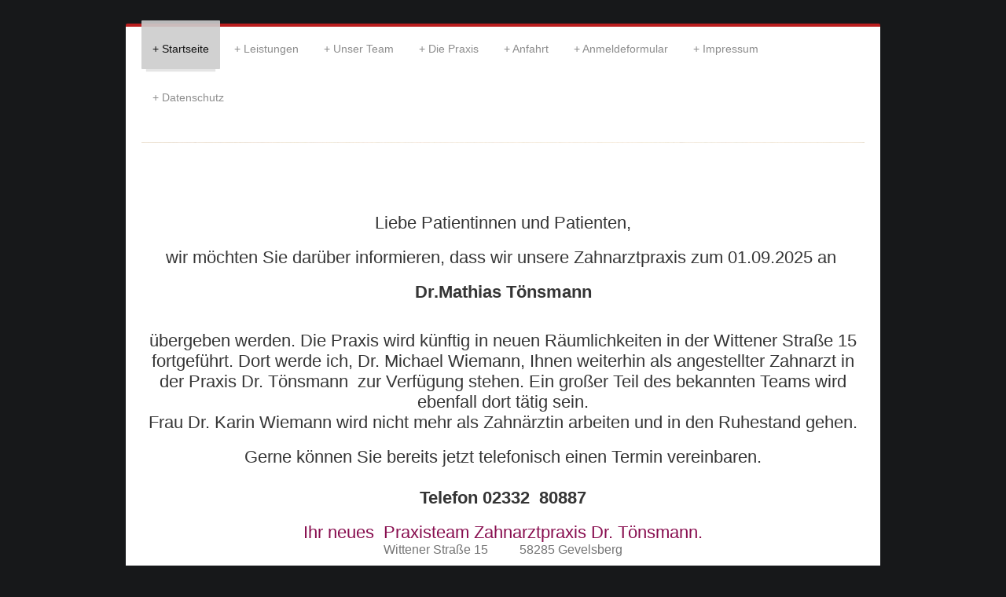

--- FILE ---
content_type: text/html; charset=UTF-8
request_url: https://www.zahnaerzte-wiemann.de/
body_size: 9117
content:
<!DOCTYPE html>
<html lang="de"  ><head prefix="og: http://ogp.me/ns# fb: http://ogp.me/ns/fb# business: http://ogp.me/ns/business#">
    <meta http-equiv="Content-Type" content="text/html; charset=utf-8"/>
    <meta name="generator" content="IONOS MyWebsite"/>
        
    <link rel="dns-prefetch" href="//cdn.website-start.de/"/>
    <link rel="dns-prefetch" href="//127.mod.mywebsite-editor.com"/>
    <link rel="dns-prefetch" href="https://127.sb.mywebsite-editor.com/"/>
    <link rel="shortcut icon" href="//cdn.website-start.de/favicon.ico"/>
        <title>Zahnärzte Dr. Karin + Dr. Michael  Wiemann, zahnarzt gevelsberg, zahnärztin gevelsberg, zahnersatz- Startseite</title>
    <style type="text/css">@media screen and (max-device-width: 1024px) {.diyw a.switchViewWeb {display: inline !important;}}</style>
    
    <meta name="viewport" content="width=device-width, initial-scale=1, maximum-scale=1, minimal-ui"/>

<meta name="format-detection" content="telephone=no"/>
        <meta name="keywords" content="Zahnarzt, Zahnaerztin, Gevelsberg, Zahnersatz, Zahnreinigung, Implantate, PZR, Zahnfüllung, Prophylaxe, Prothetik"/>
            <meta name="description" content="Unsere Zahnarztpraxis ist in Gevelsberg. Unser Team bietet eine zahnärztliche Rundumversorgung. Unsere Leistungen sind: Prophylaxe, Professionelle Zahnreinigung, Ästhetische Zahnheilkunde, Prothetik, Zahnersatz, Kinderzahnheilkunde, Implantate, Parodontaltherapie, Endodontie, Bleaching, Schienentherapie, Zahnärztliche Chirurgie  Zahnaerztin Dr. Karin Wiemann, Zahnarzt Dr. Michael Wiemann"/>
            <meta name="robots" content="index,follow"/>
        <link href="//cdn.website-start.de/templates/2044/style.css?1763478093678" rel="stylesheet" type="text/css"/>
    <link href="https://www.zahnaerzte-wiemann.de/s/style/theming.css?1707773184" rel="stylesheet" type="text/css"/>
    <link href="//cdn.website-start.de/app/cdn/min/group/web.css?1763478093678" rel="stylesheet" type="text/css"/>
<link href="//cdn.website-start.de/app/cdn/min/moduleserver/css/de_DE/common,shoppingbasket?1763478093678" rel="stylesheet" type="text/css"/>
    <link href="//cdn.website-start.de/app/cdn/min/group/mobilenavigation.css?1763478093678" rel="stylesheet" type="text/css"/>
    <link href="https://127.sb.mywebsite-editor.com/app/logstate2-css.php?site=713071071&amp;t=1769208579" rel="stylesheet" type="text/css"/>

<script type="text/javascript">
    /* <![CDATA[ */
var stagingMode = '';
    /* ]]> */
</script>
<script src="https://127.sb.mywebsite-editor.com/app/logstate-js.php?site=713071071&amp;t=1769208579"></script>

    <link href="//cdn.website-start.de/templates/2044/print.css?1763478093678" rel="stylesheet" media="print" type="text/css"/>
    <script type="text/javascript">
    /* <![CDATA[ */
    var systemurl = 'https://127.sb.mywebsite-editor.com/';
    var webPath = '/';
    var proxyName = '';
    var webServerName = 'www.zahnaerzte-wiemann.de';
    var sslServerUrl = 'https://www.zahnaerzte-wiemann.de';
    var nonSslServerUrl = 'http://www.zahnaerzte-wiemann.de';
    var webserverProtocol = 'http://';
    var nghScriptsUrlPrefix = '//127.mod.mywebsite-editor.com';
    var sessionNamespace = 'DIY_SB';
    var jimdoData = {
        cdnUrl:  '//cdn.website-start.de/',
        messages: {
            lightBox: {
    image : 'Bild',
    of: 'von'
}

        },
        isTrial: 0,
        pageId: 162565    };
    var script_basisID = "713071071";

    diy = window.diy || {};
    diy.web = diy.web || {};

        diy.web.jsBaseUrl = "//cdn.website-start.de/s/build/";

    diy.context = diy.context || {};
    diy.context.type = diy.context.type || 'web';
    /* ]]> */
</script>

<script type="text/javascript" src="//cdn.website-start.de/app/cdn/min/group/web.js?1763478093678" crossorigin="anonymous"></script><script type="text/javascript" src="//cdn.website-start.de/s/build/web.bundle.js?1763478093678" crossorigin="anonymous"></script><script type="text/javascript" src="//cdn.website-start.de/app/cdn/min/group/mobilenavigation.js?1763478093678" crossorigin="anonymous"></script><script src="//cdn.website-start.de/app/cdn/min/moduleserver/js/de_DE/common,shoppingbasket?1763478093678"></script>
<script type="text/javascript" src="https://cdn.website-start.de/proxy/apps/static/resource/dependencies/"></script><script type="text/javascript">
                    if (typeof require !== 'undefined') {
                        require.config({
                            waitSeconds : 10,
                            baseUrl : 'https://cdn.website-start.de/proxy/apps/static/js/'
                        });
                    }
                </script><script type="text/javascript">if (window.jQuery) {window.jQuery_1and1 = window.jQuery;}</script>
<meta name="google-site-verification" content="OLSiZ21Wv96_NktpkOe7eu-RmqNcgynyRJoTwbHCqps"/>
<script type="text/javascript">if (window.jQuery_1and1) {window.jQuery = window.jQuery_1and1;}</script>
<script type="text/javascript" src="//cdn.website-start.de/app/cdn/min/group/pfcsupport.js?1763478093678" crossorigin="anonymous"></script>    <meta property="og:type" content="business.business"/>
    <meta property="og:url" content="https://www.zahnaerzte-wiemann.de/"/>
    <meta property="og:title" content="Zahnärzte Dr. Karin + Dr. Michael  Wiemann, zahnarzt gevelsberg, zahnärztin gevelsberg, zahnersatz- Startseite"/>
            <meta property="og:description" content="Unsere Zahnarztpraxis ist in Gevelsberg. Unser Team bietet eine zahnärztliche Rundumversorgung. Unsere Leistungen sind: Prophylaxe, Professionelle Zahnreinigung, Ästhetische Zahnheilkunde, Prothetik, Zahnersatz, Kinderzahnheilkunde, Implantate, Parodontaltherapie, Endodontie, Bleaching, Schienentherapie, Zahnärztliche Chirurgie  Zahnaerztin Dr. Karin Wiemann, Zahnarzt Dr. Michael Wiemann"/>
                <meta property="og:image" content="https://www.zahnaerzte-wiemann.de/s/img/emotionheader3523485.jpeg"/>
        <meta property="business:contact_data:country_name" content="Deutschland"/>
    <meta property="business:contact_data:street_address" content="Mittelstr. 35"/>
    <meta property="business:contact_data:locality" content="Gevelsberg"/>
    
    <meta property="business:contact_data:email" content="wiemann.michael@web.de"/>
    <meta property="business:contact_data:postal_code" content="58285"/>
    <meta property="business:contact_data:phone_number" content=" 233280887"/>
    
    
</head>


<body class="body diyBgActive  startpage cc-pagemode-default diyfeNoSidebar diy-market-de_DE" data-pageid="162565" id="page-162565">
    
    <div class="diyw">
        <div class="diyweb">
	<div class="diyfeMobileNav">
		
<nav id="diyfeMobileNav" class="diyfeCA diyfeCA2" role="navigation">
    <a title="Navigation aufklappen/zuklappen">Navigation aufklappen/zuklappen</a>
    <ul class="mainNav1"><li class="current hasSubNavigation"><a data-page-id="162565" href="https://www.zahnaerzte-wiemann.de/" class="current level_1"><span>Startseite</span></a></li><li class=" hasSubNavigation"><a data-page-id="193281" href="https://www.zahnaerzte-wiemann.de/leistungen/" class=" level_1"><span>Leistungen</span></a></li><li class=" hasSubNavigation"><a data-page-id="164998" href="https://www.zahnaerzte-wiemann.de/unser-team/" class=" level_1"><span>Unser Team</span></a></li><li class=" hasSubNavigation"><a data-page-id="164929" href="https://www.zahnaerzte-wiemann.de/die-praxis/" class=" level_1"><span>Die  Praxis</span></a><span class="diyfeDropDownSubOpener">&nbsp;</span><div class="diyfeDropDownSubList diyfeCA diyfeCA3"><ul class="mainNav2"><li class=" hasSubNavigation"><a data-page-id="162566" href="https://www.zahnaerzte-wiemann.de/die-praxis/kontakt/" class=" level_2"><span>Kontakt</span></a></li></ul></div></li><li class=" hasSubNavigation"><a data-page-id="162567" href="https://www.zahnaerzte-wiemann.de/anfahrt/" class=" level_1"><span>Anfahrt</span></a></li><li class=" hasSubNavigation"><a data-page-id="187726" href="https://www.zahnaerzte-wiemann.de/anmeldeformular/" class=" level_1"><span>Anmeldeformular</span></a></li><li class=" hasSubNavigation"><a data-page-id="162568" href="https://www.zahnaerzte-wiemann.de/impressum/" class=" level_1"><span>Impressum</span></a></li><li class=" hasSubNavigation"><a data-page-id="294214" href="https://www.zahnaerzte-wiemann.de/datenschutz/" class=" level_1"><span>Datenschutz</span></a></li></ul></nav>
	</div>
  <div class="diywebContainer diyfeCA diyfeCA1">
    <div class="diywebHeader">
      <div class="diywebNav diywebNavMain diywebNav123">
        <div class="diywebLiveArea">
          <div class="webnavigation"><ul id="mainNav1" class="mainNav1"><li class="navTopItemGroup_1"><a data-page-id="162565" href="https://www.zahnaerzte-wiemann.de/" class="current level_1"><span>Startseite</span></a></li><li class="navTopItemGroup_2"><a data-page-id="193281" href="https://www.zahnaerzte-wiemann.de/leistungen/" class="level_1"><span>Leistungen</span></a></li><li class="navTopItemGroup_3"><a data-page-id="164998" href="https://www.zahnaerzte-wiemann.de/unser-team/" class="level_1"><span>Unser Team</span></a></li><li class="navTopItemGroup_4"><a data-page-id="164929" href="https://www.zahnaerzte-wiemann.de/die-praxis/" class="level_1"><span>Die  Praxis</span></a></li><li class="navTopItemGroup_5"><a data-page-id="162567" href="https://www.zahnaerzte-wiemann.de/anfahrt/" class="level_1"><span>Anfahrt</span></a></li><li class="navTopItemGroup_6"><a data-page-id="187726" href="https://www.zahnaerzte-wiemann.de/anmeldeformular/" class="level_1"><span>Anmeldeformular</span></a></li><li class="navTopItemGroup_7"><a data-page-id="162568" href="https://www.zahnaerzte-wiemann.de/impressum/" class="level_1"><span>Impressum</span></a></li><li class="navTopItemGroup_8"><a data-page-id="294214" href="https://www.zahnaerzte-wiemann.de/datenschutz/" class="level_1"><span>Datenschutz</span></a></li></ul></div>
        </div>
      </div>
    </div>
    <div class="diywebEmotionHeader">
      <div class="diywebLiveArea">
        
<style type="text/css" media="all">
.diyw div#emotion-header {
        max-width: 920px;
        max-height: 1px;
                background: #a0a0a0;
    }

.diyw div#emotion-header-title-bg {
    left: 0%;
    top: 20%;
    width: 100%;
    height: 100%;

    background-color: #FFFFFF;
    opacity: 0.50;
    filter: alpha(opacity = 50);
    }
.diyw img#emotion-header-logo {
    left: 1.00%;
    top: 0.00%;
    background: transparent;
                border: 1px solid #CCCCCC;
        padding: 0px;
                display: none;
    }

.diyw div#emotion-header strong#emotion-header-title {
    left: 5%;
    top: 20%;
    color: #6c0b0e;
        font: normal normal 29px/120% Helvetica, 'Helvetica Neue', 'Trebuchet MS', sans-serif;
}

.diyw div#emotion-no-bg-container{
    max-height: 1px;
}

.diyw div#emotion-no-bg-container .emotion-no-bg-height {
    margin-top: 0.11%;
}
</style>
<div id="emotion-header" data-action="loadView" data-params="active" data-imagescount="2">
            <img src="https://www.zahnaerzte-wiemann.de/s/img/emotionheader3523485.jpeg?1751919411.920px.1px" id="emotion-header-img" alt=""/>
            
        <div id="ehSlideshowPlaceholder">
            <div id="ehSlideShow">
                <div class="slide-container">
                                        <div style="background-color: #a0a0a0">
                            <img src="https://www.zahnaerzte-wiemann.de/s/img/emotionheader3523485.jpeg?1751919411.920px.1px" alt=""/>
                        </div>
                                    </div>
            </div>
        </div>


        <script type="text/javascript">
        //<![CDATA[
                diy.module.emotionHeader.slideShow.init({ slides: [{"url":"https:\/\/www.zahnaerzte-wiemann.de\/s\/img\/emotionheader3523485.jpeg?1751919411.920px.1px","image_alt":"","bgColor":"#a0a0a0"},{"url":"https:\/\/www.zahnaerzte-wiemann.de\/s\/img\/emotionheader3523485_1.jpg?1751919411.920px.1px","image_alt":"","bgColor":"#a0a0a0"}] });
        //]]>
        </script>

    
            
        
            
                  	<div id="emotion-header-title-bg"></div>
    
            <strong id="emotion-header-title" style="text-align: center">Dr. Karin &amp; Dr. Michael Wiemann
Zahnärzte</strong>
                    <div class="notranslate">
                <svg xmlns="http://www.w3.org/2000/svg" version="1.1" id="emotion-header-title-svg" viewBox="0 0 920 1" preserveAspectRatio="xMinYMin meet"><text style="font-family:Helvetica, 'Helvetica Neue', 'Trebuchet MS', sans-serif;font-size:29px;font-style:normal;font-weight:normal;fill:#6c0b0e;line-height:1.2em;"><tspan x="50%" style="text-anchor: middle" dy="0.95em">Dr. Karin &amp; Dr. Michael Wiemann</tspan><tspan x="50%" style="text-anchor: middle" dy="1.2em">Zahnärzte</tspan></text></svg>
            </div>
            
    
    <script type="text/javascript">
    //<![CDATA[
    (function ($) {
        function enableSvgTitle() {
                        var titleSvg = $('svg#emotion-header-title-svg'),
                titleHtml = $('#emotion-header-title'),
                emoWidthAbs = 920,
                emoHeightAbs = 1,
                offsetParent,
                titlePosition,
                svgBoxWidth,
                svgBoxHeight;

                        if (titleSvg.length && titleHtml.length) {
                offsetParent = titleHtml.offsetParent();
                titlePosition = titleHtml.position();
                svgBoxWidth = titleHtml.width();
                svgBoxHeight = titleHtml.height();

                                titleSvg.get(0).setAttribute('viewBox', '0 0 ' + svgBoxWidth + ' ' + svgBoxHeight);
                titleSvg.css({
                   left: Math.roundTo(100 * titlePosition.left / offsetParent.width(), 3) + '%',
                   top: Math.roundTo(100 * titlePosition.top / offsetParent.height(), 3) + '%',
                   width: Math.roundTo(100 * svgBoxWidth / emoWidthAbs, 3) + '%',
                   height: Math.roundTo(100 * svgBoxHeight / emoHeightAbs, 3) + '%'
                });

                titleHtml.css('visibility','hidden');
                titleSvg.css('visibility','visible');
            }
        }

        
            var posFunc = function($, overrideSize) {
                var elems = [], containerWidth, containerHeight;
                                    elems.push({
                        selector: '#emotion-header-title',
                        overrideSize: true,
                        horPos: 50.29,
                        vertPos: 73.16                    });
                    lastTitleWidth = $('#emotion-header-title').width();
                                                elems.push({
                    selector: '#emotion-header-title-bg',
                    horPos: 0,
                    vertPos: 74.6                });
                                
                containerWidth = parseInt('920');
                containerHeight = parseInt('1');

                for (var i = 0; i < elems.length; ++i) {
                    var el = elems[i],
                        $el = $(el.selector),
                        pos = {
                            left: el.horPos,
                            top: el.vertPos
                        };
                    if (!$el.length) continue;
                    var anchorPos = $el.anchorPosition();
                    anchorPos.$container = $('#emotion-header');

                    if (overrideSize === true || el.overrideSize === true) {
                        anchorPos.setContainerSize(containerWidth, containerHeight);
                    } else {
                        anchorPos.setContainerSize(null, null);
                    }

                    var pxPos = anchorPos.fromAnchorPosition(pos),
                        pcPos = anchorPos.toPercentPosition(pxPos);

                    var elPos = {};
                    if (!isNaN(parseFloat(pcPos.top)) && isFinite(pcPos.top)) {
                        elPos.top = pcPos.top + '%';
                    }
                    if (!isNaN(parseFloat(pcPos.left)) && isFinite(pcPos.left)) {
                        elPos.left = pcPos.left + '%';
                    }
                    $el.css(elPos);
                }

                // switch to svg title
                enableSvgTitle();
            };

                        var $emotionImg = jQuery('#emotion-header-img');
            if ($emotionImg.length > 0) {
                // first position the element based on stored size
                posFunc(jQuery, true);

                // trigger reposition using the real size when the element is loaded
                var ehLoadEvTriggered = false;
                $emotionImg.one('load', function(){
                    posFunc(jQuery);
                    ehLoadEvTriggered = true;
                                        diy.module.emotionHeader.slideShow.start();
                                    }).each(function() {
                                        if(this.complete || typeof this.complete === 'undefined') {
                        jQuery(this).load();
                    }
                });

                                noLoadTriggeredTimeoutId = setTimeout(function() {
                    if (!ehLoadEvTriggered) {
                        posFunc(jQuery);
                    }
                    window.clearTimeout(noLoadTriggeredTimeoutId)
                }, 5000);//after 5 seconds
            } else {
                jQuery(function(){
                    posFunc(jQuery);
                });
            }

                        if (jQuery.isBrowser && jQuery.isBrowser.ie8) {
                var longTitleRepositionCalls = 0;
                longTitleRepositionInterval = setInterval(function() {
                    if (lastTitleWidth > 0 && lastTitleWidth != jQuery('#emotion-header-title').width()) {
                        posFunc(jQuery);
                    }
                    longTitleRepositionCalls++;
                    // try this for 5 seconds
                    if (longTitleRepositionCalls === 5) {
                        window.clearInterval(longTitleRepositionInterval);
                    }
                }, 1000);//each 1 second
            }

            }(jQuery));
    //]]>
    </script>

    </div>

      </div>
    </div>
    <div class="diywebContent">
      <div class="diywebLiveArea">
        <div class="diywebMain">
          <div class="diywebGutter">
            
        <div id="content_area">
        	<div id="content_start"></div>
        	
        
        <div id="matrix_383584" class="sortable-matrix" data-matrixId="383584"><div class="n module-type-text diyfeLiveArea "> <p> </p>
<p> </p>
<p style="text-align: center;"><span style="color:#353535;"><span style="font-size:22px;">Liebe Patientinnen und Patienten,</span></span></p>
<p style="text-align: center;"> </p>
<p style="text-align: center;"><span style="color:#353535;"><span style="font-size:22px;">wir möchten Sie darüber informieren, dass wir unsere Zahnarztpraxis zum 01.09.2025 an </span></span></p>
<p style="text-align: center;"> </p>
<p style="text-align: center;"><span style="color:#353535;"><span style="font-size:22px;"><strong>Dr.Mathias Tönsmann</strong></span></span></p>
<p style="text-align: center;"> </p>
<p style="text-align: center;"> </p>
<p style="text-align: center;"><span style="color:#353535;"><span style="font-size:22px;">übergeben werden. Die Praxis wird künftig in neuen Räumlichkeiten in der Wittener Straße 15 fortgeführt. Dort
werde ich, Dr. Michael Wiemann, Ihnen weiterhin als angestellter Zahnarzt in der Praxis Dr. Tönsmann  zur Verfügung stehen. Ein großer Teil des bekannten Teams wird
ebenfall </span></span><span style="font-size: 22px; color: rgb(53, 53, 53);">dort tätig sein.</span></p>
<p style="text-align: center;"><span style="color:#353535;"><span style="font-size:22px;">Frau Dr. Karin Wiemann wird nicht mehr als Zahnärztin arbeiten und in den Ruhestand gehen.</span></span></p>
<p style="text-align: center;"> </p>
<p style="text-align: center;"><span style="color:#353535;"><span style="font-size:22px;">Gerne können Sie bereits jetzt telefonisch einen Termin vereinbaren.</span></span></p>
<p style="text-align: center;"><span style="color:#353535;"><span style="font-size:22px;"> </span></span></p>
<p style="text-align: center;"><strong style="caret-color: rgb(53, 53, 53); color: rgb(53, 53, 53);"><span style="font-size: 22px;">Telefon 02332  80887</span></strong></p>
<p style="text-align: center;"> </p>
<p style="text-align: center;"><span style="font-size:22px;"><span style="color:#880E4F;">Ihr neues  Praxisteam Zahnarztpraxis Dr. Tönsmann.</span></span></p>
<p style="text-align: center;">Wittener Straße 15          58285 Gevelsberg</p>
<p style="text-align: center;"> </p>
<p style="text-align: center;"> </p>
<p style="text-align: center;"> </p>
<p style="text-align: center;"> </p> </div><div class="n module-type-imageSubtitle diyfeLiveArea "> <div class="clearover imageSubtitle" id="imageSubtitle-12378077">
    <div class="align-container align-center" style="max-width: 300px">
        <a class="imagewrapper" href="https://www.zahnaerzte-wiemann.de/s/cc_images/teaserbox_16877542.jpg?t=1751983574" rel="lightbox[12378077]">
            <img id="image_16877542" src="https://www.zahnaerzte-wiemann.de/s/cc_images/cache_16877542.jpg?t=1751983574" alt="" style="max-width: 300px; height:auto"/>
        </a>

        
    </div>

</div>

<script type="text/javascript">
//<![CDATA[
jQuery(function($) {
    var $target = $('#imageSubtitle-12378077');

    if ($.fn.swipebox && Modernizr.touch) {
        $target
            .find('a[rel*="lightbox"]')
            .addClass('swipebox')
            .swipebox();
    } else {
        $target.tinyLightbox({
            item: 'a[rel*="lightbox"]',
            cycle: false,
            hideNavigation: true
        });
    }
});
//]]>
</script>
 </div><div class="n module-type-imageSubtitle diyfeLiveArea "> <div class="clearover imageSubtitle" id="imageSubtitle-12378061">
    <div class="align-container align-center" style="max-width: 221px">
        <a class="imagewrapper" href="https://www.zahnaerzte-wiemann.de/s/cc_images/teaserbox_16877540.jpeg?t=1751983253" rel="lightbox[12378061]">
            <img id="image_16877540" src="https://www.zahnaerzte-wiemann.de/s/cc_images/cache_16877540.jpeg?t=1751983253" alt="" style="max-width: 221px; height:auto"/>
        </a>

        
    </div>

</div>

<script type="text/javascript">
//<![CDATA[
jQuery(function($) {
    var $target = $('#imageSubtitle-12378061');

    if ($.fn.swipebox && Modernizr.touch) {
        $target
            .find('a[rel*="lightbox"]')
            .addClass('swipebox')
            .swipebox();
    } else {
        $target.tinyLightbox({
            item: 'a[rel*="lightbox"]',
            cycle: false,
            hideNavigation: true
        });
    }
});
//]]>
</script>
 </div><div class="n module-type-spacer diyfeLiveArea "> <div class="the-spacer id4137093" style="height: 97px;">
</div>
 </div><div class="n module-type-matrix diyfeLiveArea "> 

<div class="diyfeModGridGroup diyfeModGrid3  diyfeModGridStyleTeaser">
            <div class="diyfeModGridElement diyfeModGridCol33 diyfeModGridElement1st">
            <div class="diyfeModGridContent">
                <div id="matrix_383727" class="sortable-matrix-child" data-matrixId="383727"><div class="n module-type-header diyfeLiveArea "> <h1><span class="diyfeDecoration">Behandlung</span></h1> </div><div class="n module-type-spacer diyfeLiveArea "> <div class="the-spacer id3515579" style="height: 14px;">
</div>
 </div><div class="n module-type-imageSubtitle diyfeLiveArea "> <div class="clearover imageSubtitle imageFitWidth" id="imageSubtitle-3515580">
    <div class="align-container align-center" style="max-width: 277px">
        <a class="imagewrapper" href="https://www.zahnaerzte-wiemann.de/s/cc_images/teaserbox_2397165.JPG?t=1487776035" rel="lightbox[3515580]">
            <img id="image_2397165" src="https://www.zahnaerzte-wiemann.de/s/cc_images/cache_2397165.JPG?t=1487776035" alt="" style="max-width: 277px; height:auto"/>
        </a>

        
    </div>

</div>

<script type="text/javascript">
//<![CDATA[
jQuery(function($) {
    var $target = $('#imageSubtitle-3515580');

    if ($.fn.swipebox && Modernizr.touch) {
        $target
            .find('a[rel*="lightbox"]')
            .addClass('swipebox')
            .swipebox();
    } else {
        $target.tinyLightbox({
            item: 'a[rel*="lightbox"]',
            cycle: false,
            hideNavigation: true
        });
    }
});
//]]>
</script>
 </div><div class="n module-type-spacer diyfeLiveArea "> <div class="the-spacer id3515581" style="height: 15px;">
</div>
 </div><div class="n module-type-text diyfeLiveArea "> <p style="text-align: justify;"> </p>
<p style="text-align: justify;"> </p>
<p style="text-align: justify;"><span style="color:#353535;">In unserer Praxis in Gevelsberg setzen wir auf ein kompetentes Team und moderne Technik. Um Ihre Zähne ein Leben lang gesund zu halten,
bieten wir ein breites Spektrum an Behandlungen der Zahnheilkunde. Auf dieser Homepage können Sie uns kennen lernen und sich informieren.</span></p>
<p style="text-align: justify;"><span style="color:#353535;">Wir stehen für langjährige Zuver-lässigkeit und Qualität bei der zahn-medizinischen Patientenversorgung und für Zahnersatz in</span></p>
<p style="text-align: justify;"><font color="#353535">Gevelsberg.</font></p>
<p> </p>
<p style="text-align: justify;"><span style="color:#353535;">Sollten Sie hier keine Antworten auf Ihre Fragen bekommen, würden wir uns freuen , wenn Sie sich mit uns in Verbindung setzen. Oder kommen
Sie zu uns und machen sich selbst ein Bild.</span></p>
<p style="text-align: justify;"> </p>
<p style="text-align: justify;"><span style="color:#353535;">Zahnaerztin Dr. Karin Wiemann</span></p>
<p style="text-align: justify;"><span style="color:#353535;">Zahnarzt     Dr. Michael Wiemann</span></p>
<p style="text-align: justify;"><span style="color:#353535;">Gevelsberg</span></p> </div></div>            </div>
        </div>
            <div class="diyfeModGridElement diyfeModGridCol33 diyfeModGridElement2nd">
            <div class="diyfeModGridContent">
                <div id="matrix_383728" class="sortable-matrix-child" data-matrixId="383728"><div class="n module-type-header diyfeLiveArea "> <h1><span class="diyfeDecoration">Sprechzeiten</span></h1> </div><div class="n module-type-spacer diyfeLiveArea "> <div class="the-spacer id3515584" style="height: 15px;">
</div>
 </div><div class="n module-type-imageSubtitle diyfeLiveArea "> <div class="clearover imageSubtitle imageFitWidth" id="imageSubtitle-3515585">
    <div class="align-container align-center" style="max-width: 277px">
        <a class="imagewrapper" href="https://www.zahnaerzte-wiemann.de/s/cc_images/teaserbox_2397166.jpg?t=1487620677" rel="lightbox[3515585]">
            <img id="image_2397166" src="https://www.zahnaerzte-wiemann.de/s/cc_images/cache_2397166.jpg?t=1487620677" alt="" style="max-width: 277px; height:auto"/>
        </a>

        
    </div>

</div>

<script type="text/javascript">
//<![CDATA[
jQuery(function($) {
    var $target = $('#imageSubtitle-3515585');

    if ($.fn.swipebox && Modernizr.touch) {
        $target
            .find('a[rel*="lightbox"]')
            .addClass('swipebox')
            .swipebox();
    } else {
        $target.tinyLightbox({
            item: 'a[rel*="lightbox"]',
            cycle: false,
            hideNavigation: true
        });
    }
});
//]]>
</script>
 </div><div class="n module-type-text diyfeLiveArea "> <p> </p>
<p> </p>
<p style="text-align: center;"><span style="color:#353535;"><u><span style="font-size:20px;">Unsere Praxiszeiten</span></u></span></p>
<p style="text-align: center;"> </p>
<p style="text-align: center;"> </p>
<p><span style="color:#353535;"><strong>Montag, Dienstag, Freitag:</strong></span></p>
<p> </p>
<p><span style="color:#353535;"><strong> 8:30  Uhr - !2:00 Uhr</strong></span></p>
<p> </p>
<p><span style="color:#353535;"><strong>14:30 Uhr - 17:00 Uhr</strong></span></p>
<p> </p>
<p><span style="color:#353535;"><strong>Mittwoch und Freitag Nachmittag geschlossen</strong></span></p>
<p> </p>
<p><span style="color:#353535;">Bitte vereinbaren Sie einen Termin!</span></p>
<p> </p>
<p><span style="color:#353535;">Zahnaerzte Wiemann, Gevelsberg</span></p> </div></div>            </div>
        </div>
            <div class="diyfeModGridElement diyfeModGridCol33 diyfeModGridElement3rd">
            <div class="diyfeModGridContent">
                <div id="matrix_383729" class="sortable-matrix-child" data-matrixId="383729"><div class="n module-type-header diyfeLiveArea "> <h1><span class="diyfeDecoration">Notdienst</span></h1> </div><div class="n module-type-spacer diyfeLiveArea "> <div class="the-spacer id3515589" style="height: 15px;">
</div>
 </div><div class="n module-type-imageSubtitle diyfeLiveArea "> <div class="clearover imageSubtitle" id="imageSubtitle-3515590">
    <div class="align-container align-center" style="max-width: 272px">
        <a class="imagewrapper" href="https://www.zahnaerzte-wiemann.de/s/cc_images/teaserbox_2397167.jpg?t=1487621745" rel="lightbox[3515590]">
            <img id="image_2397167" src="https://www.zahnaerzte-wiemann.de/s/cc_images/cache_2397167.jpg?t=1487621745" alt="" style="max-width: 272px; height:auto"/>
        </a>

        
    </div>

</div>

<script type="text/javascript">
//<![CDATA[
jQuery(function($) {
    var $target = $('#imageSubtitle-3515590');

    if ($.fn.swipebox && Modernizr.touch) {
        $target
            .find('a[rel*="lightbox"]')
            .addClass('swipebox')
            .swipebox();
    } else {
        $target.tinyLightbox({
            item: 'a[rel*="lightbox"]',
            cycle: false,
            hideNavigation: true
        });
    }
});
//]]>
</script>
 </div><div class="n module-type-text diyfeLiveArea "> <p> </p>
<p> </p>
<p><span style="color:#353535;"><u><span style="font-size: 20px;">Zahnarzt-</span></u></span><u style="color: rgb(53, 53, 53);"><span style="font-size: 20px;">Notdienst</span></u></p>
<p><span style="color:#353535;">für Schwelm, Ennepetal und Gevelsberg                 (Notfalldienst)</span></p>
<p> </p>
<p><span style="color:#353535;"><strong>Wochenende:</strong> von Samstag, 8:00 Uhr bis Montag, 8:00 Uhr</span></p>
<p><span style="color:#353535;"><strong>Feiertage:</strong> von 8:00 Uhr morgens bis 8:00 Uhr am Folgetag</span></p>
<p><span style="color:#353535;"><strong>Wochentage:</strong> Rufbereitschaft</span></p>
<p> </p>
<p><span style="color:#353535;">Notdienst-Sprechzeiten an Wochenenden u Feiertagen:</span></p>
<p><span style="color:#353535;">von <strong>10.00 Uhr bis 12:00 Uhr</strong></span></p>
<p> </p>
<p style="text-align: center;"><span style="color:#353535;"><strong>Notdienst-Hotline (Auskunft)</strong></span></p>
<p> </p>
<p style="text-align: center;"><span style="color:#353535;"><span style="font-size:20px;"><strong>01805 986700 <span style="font-size:14px;">(14ct/ pro Minute aus dem deutschen
Festnetz)</span></strong></span></span></p>
<p> </p>
<p style="text-align: justify;"><span style="color:#353535;">Bitte nutzen Sie die angegebenen Notienst-Sprechzeiten, da dann das Praxis-Team anwesend ist. Außerhalb dieser Sprechzeiten ist der
Zahnarzt oft allein tätig, wodurch das Behandlungsspektrum eingeschränkt sein kann.</span></p> </div></div>            </div>
        </div>
        <div style="clear: both;"></div>
</div>
 </div><div class="n module-type-matrix diyfeLiveArea "> 

<div class="diyfeModGridGroup diyfeModGrid2">
            <div class="diyfeModGridElement diyfeModGridCol33 diyfeModGridElement1st">
            <div class="diyfeModGridContent">
                <div id="matrix_383730" class="sortable-matrix-child" data-matrixId="383730"><div class="n module-type-imageSubtitle diyfeLiveArea "> <div class="clearover imageSubtitle imageFitWidth" id="imageSubtitle-4138685">
    <div class="align-container align-left" style="max-width: 287px">
        <a class="imagewrapper" href="https://www.zahnaerzte-wiemann.de/s/cc_images/teaserbox_2873998.jpg?t=1487620977" rel="lightbox[4138685]">
            <img id="image_2873998" src="https://www.zahnaerzte-wiemann.de/s/cc_images/cache_2873998.jpg?t=1487620977" alt="" style="max-width: 287px; height:auto"/>
        </a>

        
    </div>

</div>

<script type="text/javascript">
//<![CDATA[
jQuery(function($) {
    var $target = $('#imageSubtitle-4138685');

    if ($.fn.swipebox && Modernizr.touch) {
        $target
            .find('a[rel*="lightbox"]')
            .addClass('swipebox')
            .swipebox();
    } else {
        $target.tinyLightbox({
            item: 'a[rel*="lightbox"]',
            cycle: false,
            hideNavigation: true
        });
    }
});
//]]>
</script>
 </div></div>            </div>
        </div>
            <div class="diyfeModGridElement diyfeModGridCol66 diyfeModGridElement2nd">
            <div class="diyfeModGridContent">
                <div id="matrix_383731" class="sortable-matrix-child" data-matrixId="383731"><div class="n module-type-spacer diyfeLiveArea "> <div class="the-spacer id3515596" style="height: 35px;">
</div>
 </div><div class="n module-type-header diyfeLiveArea "> <h1><span class="diyfeDecoration">Zahntechnik</span></h1> </div><div class="n module-type-spacer diyfeLiveArea "> <div class="the-spacer id3515598" style="height: 15px;">
</div>
 </div><div class="n module-type-text diyfeLiveArea "> <p style="text-align: justify;"><span style="color:#353535;">Den Zahnersatz stellen wir ausschließlich in Zusammenarbeit mit deutschen, zertifizierten Zahntechnikermeisterlaboren her. Ortsnahe
 Zahntechniker können zur individuellen Beratung, Anpassung oder Problemlösung bei der Anfertigung von Zahnersatz direkt hinzugezogen werden. Ein weiterer Vorteil der Nähe ist die schnelle
Reparaturzeit oder die individuelle Bestimmung der Zahnfarbe.</span></p>
<p style="text-align: justify;"><span style="color:#353535;">Übrigens: Wir können auch reparieren!</span></p>
<p style="text-align: justify;"> </p>
<p style="text-align: justify;"> </p>
<p style="text-align: justify;"><strong><span style="color:#353535;">DENTALLABOR KERADENT </span></strong><span style="color:#353535;"><em>(Inhaber: Zahntechnikermeister Herr
Scherberich)</em></span></p>
<p style="text-align: justify;"> </p>
<p style="text-align: justify;"><b>An der Drehbank 2</b></p>
<p style="text-align: justify;"><strong>58285 Gevelsberg              Tel. <a href="tel:02339%206788">02332 </a>75972390</strong></p>
<p style="text-align: justify;"> </p>
<p style="text-align: justify;"><b>Die Zahntechniker sind bei Bedarf auch schnell in der Praxis. Unterstützt wird Herr Scherberich von Frau Lutsche</b></p> </div><div class="n module-type-spacer diyfeLiveArea "> <div class="the-spacer id3515600" style="height: 10px;">
</div>
 </div></div>            </div>
        </div>
        <div style="clear: both;"></div>
</div>
 </div></div>
        
        
        </div>
          </div>
        </div>
        <div class="diywebSecondary diyfeCA diyfeCA3">
          <div class="diywebNav diywebNav23">
            <div class="diywebGutter">
              <div class="webnavigation"></div>
            </div>
          </div>
          <div class="diywebSidebar">
            <div class="diywebGutter">
              
            </div>
          </div><!-- .diywebSidebar -->
        </div><!-- .diywebSecondary -->
      </div>
    </div><!-- .diywebContent -->
    <div class="diywebFooter diyfeCA diyfeCA4">
      <div class="diywebLiveArea">
        <div class="diywebGutter">
          <div id="contentfooter">
    <div class="leftrow">
                        <a rel="nofollow" href="javascript:window.print();">
                    <img class="inline" height="14" width="18" src="//cdn.website-start.de/s/img/cc/printer.gif" alt=""/>
                    Druckversion                </a> <span class="footer-separator">|</span>
                <a href="https://www.zahnaerzte-wiemann.de/sitemap/">Sitemap</a>
                        <br/> © Dr. Karin und Dr. Michael Wiemann
            </div>
    <script type="text/javascript">
        window.diy.ux.Captcha.locales = {
            generateNewCode: 'Neuen Code generieren',
            enterCode: 'Bitte geben Sie den Code ein'
        };
        window.diy.ux.Cap2.locales = {
            generateNewCode: 'Neuen Code generieren',
            enterCode: 'Bitte geben Sie den Code ein'
        };
    </script>
    <div class="rightrow">
                    <span class="loggedout">
                <a rel="nofollow" id="login" href="https://login.1and1-editor.com/713071071/www.zahnaerzte-wiemann.de/de?pageId=162565">
                    Login                </a>
            </span>
                <p><a class="diyw switchViewWeb" href="javascript:switchView('desktop');">Webansicht</a><a class="diyw switchViewMobile" href="javascript:switchView('mobile');">Mobile-Ansicht</a></p>
                <span class="loggedin">
            <a rel="nofollow" id="logout" href="https://127.sb.mywebsite-editor.com/app/cms/logout.php">Logout</a> <span class="footer-separator">|</span>
            <a rel="nofollow" id="edit" href="https://127.sb.mywebsite-editor.com/app/713071071/162565/">Seite bearbeiten</a>
        </span>
    </div>
</div>
            <div id="loginbox" class="hidden">
                <script type="text/javascript">
                    /* <![CDATA[ */
                    function forgotpw_popup() {
                        var url = 'https://passwort.1und1.de/xml/request/RequestStart';
                        fenster = window.open(url, "fenster1", "width=600,height=400,status=yes,scrollbars=yes,resizable=yes");
                        // IE8 doesn't return the window reference instantly or at all.
                        // It may appear the call failed and fenster is null
                        if (fenster && fenster.focus) {
                            fenster.focus();
                        }
                    }
                    /* ]]> */
                </script>
                                <img class="logo" src="//cdn.website-start.de/s/img/logo.gif" alt="IONOS" title="IONOS"/>

                <div id="loginboxOuter"></div>
            </div>
        

        </div>
      </div>
    </div><!-- .diywebFooter -->
  </div><!-- .diywebContainer -->
</div><!-- .diyweb -->    </div>

            <div id="mobile-infobar-spacer"></div>
<table id="mobile-infobar" class="light"><tbody><tr>
            <td class="mobile-infobar-button mobile-infobar-button-phone" style="width: 50%"><a href="tel: 233280887" class="mobile-infobar-link">
            <span class="mobile-infobar-icon-box">
                <svg xmlns="http://www.w3.org/2000/svg" class="mobile-infobar-icon" preserveAspectRatio="xMidYMid"><path d="M17.76 14.96c.027.048.036.09.023.126-.204.546-.31 1.133-.846 1.643s-2.728 1.71-4.503 1.165c-.33-.1-.555-.208-.743-.32-.003.016-.003.033-.007.05-2.57-.843-4.992-2.286-7.042-4.328C2.59 11.255 1.143 8.843.297 6.283c.018-.004.036-.005.054-.008-.083-.165-.163-.357-.24-.607-.54-1.767.673-3.956 1.188-4.49.177-.186.363-.32.554-.423.032-.057.084-.104.156-.13L3.643.018c.144-.054.328.023.414.17L6.52 4.405c.086.147.062.342-.056.438l-.94.765c-.01.033-.025.058-.045.074-.328.263-.944.754-1.195 1.19-.105.18-.1.4-.058.514.053.145.123.32.194.493.647 1.148 1.45 2.235 2.433 3.214 1.03 1.024 2.173 1.86 3.388 2.518.16.063.322.13.455.178.115.042.335.05.517-.055.26-.15.54-.427.78-.696.01-.047.03-.09.063-.132l1.1-1.34c.095-.118.29-.143.438-.058l4.218 2.443c.148.086.225.268.172.41l-.223.597z"/></svg>
            </span><br/>
            <span class="mobile-infobar-text">Anrufen</span>
        </a></td>
                    <td class="mobile-infobar-button mobile-infobar-button-address" style="width: 50%"><a href="https://maps.apple.com/?daddr=Mittelstr.+35%2C+Gevelsberg%2C+58285" class="mobile-infobar-link">
            <span class="mobile-infobar-icon-box">
                <svg xmlns="http://www.w3.org/2000/svg" class="mobile-infobar-icon" preserveAspectRatio="xMidYMid"><path d="M19.692 10.738l-8.954 8.954c-.412.412-1.08.412-1.492 0L.292 10.738c-.412-.412-.412-1.08 0-1.492L9.246.292c.412-.412 1.08-.412 1.492 0l8.954 8.954c.412.412.412 1.08 0 1.492zM12 6v2H8c-.552 0-1 .448-1 1v5c0 .552.448 1 1 1s1-.448 1-1v-4h3v2l3-3-3-3z"/></svg>
            </span><br/>
            <span class="mobile-infobar-text">Anfahrt</span>
        </a></td>
    </tr></tbody></table>

    
    </body>


<!-- rendered at Thu, 15 Jan 2026 07:47:28 +0100 -->
</html>
